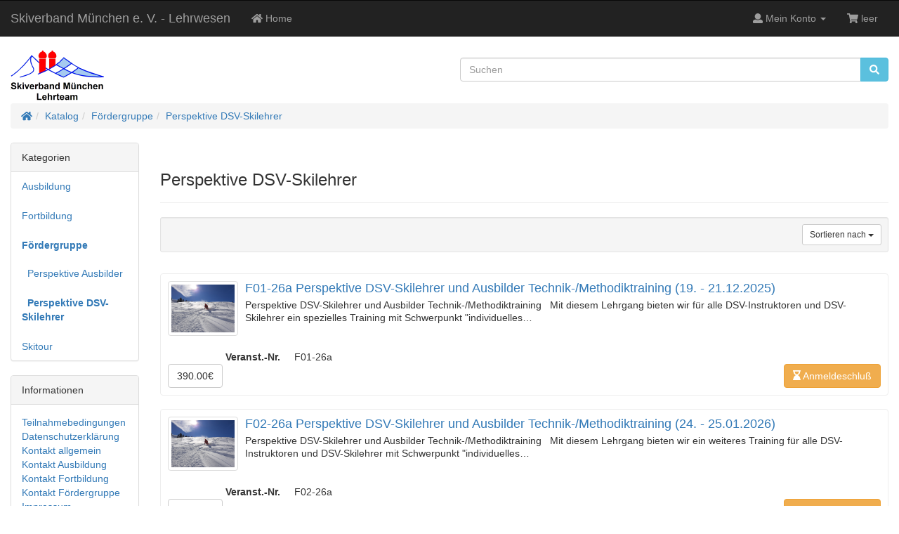

--- FILE ---
content_type: text/html; charset=UTF-8
request_url: https://catalog.svm-lehrteam.de/index.php?cPath=29_32&osCsid=6b2jgcho88o1f65e33eps99n45
body_size: 3010
content:
<!DOCTYPE html>
<html dir="ltr" lang="de">
<head>
<meta charset="utf-8">
<meta http-equiv="X-UA-Compatible" content="IE=edge">
<meta name="viewport" content="width=device-width, initial-scale=1, shrink-to-fit=no">
<title>Perspektive DSV-Skilehrer | Skiverband München e. V. - Lehrwesen</title>
<base href="https://catalog.svm-lehrteam.de/">

<link href="ext/bootstrap/css/bootstrap.min.css" rel="stylesheet">
<!-- font awesome -->
<script defer src="https://use.fontawesome.com/releases/v5.0.6/js/all.js"></script>

<link href="custom.css" rel="stylesheet">
<link href="user.css" rel="stylesheet">

<!--[if lt IE 9]>
   <script src="ext/js/html5shiv.js"></script>
   <script src="ext/js/respond.min.js"></script>
   <script src="ext/js/excanvas.min.js"></script>
<![endif]-->
 
<script src="ext/jquery/jquery-3.1.1.min.js"></script>

<link rel="canonical" href="https://catalog.svm-lehrteam.de/index.php?view=all&amp;cPath=29_32" />
</head>
<body>

  <nav class="navbar navbar-inverse navbar-no-corners cm-navbar" role="navigation">
  <div class="container-fluid">
    <div class="navbar-header">
<button type="button" class="navbar-toggle" data-toggle="collapse" data-target="#bs-navbar-collapse-core-nav">
  <span class="sr-only">Toggle Navigation</span>  <span class="icon-bar"></span><span class="icon-bar"></span><span class="icon-bar"></span></button>
<a class="navbar-brand" href="https://catalog.svm-lehrteam.de/index.php?osCsid=6b2jgcho88o1f65e33eps99n45">Skiverband München e. V. - Lehrwesen</a></div>
      
    <div class="collapse navbar-collapse" id="bs-navbar-collapse-core-nav">
      <ul class="nav navbar-nav">
<li><a href="https://catalog.svm-lehrteam.de/index.php?osCsid=6b2jgcho88o1f65e33eps99n45"><i class="fa fa-home"></i><span class="hidden-sm"> Home</span></a></li></ul>
<ul class="nav navbar-nav navbar-right">
<li class="dropdown"> 
  <a class="dropdown-toggle" data-toggle="dropdown" href="#"><i class="fa fa-user"></i><span class="hidden-sm"> Mein Konto</span> <span class="caret"></span></a>
  <ul class="dropdown-menu">
    <li><a href="https://catalog.svm-lehrteam.de/login.php?osCsid=6b2jgcho88o1f65e33eps99n45"><i class="fas fa-sign-in-alt"></i> Anmelden</a></li><li><a href="https://catalog.svm-lehrteam.de/create_account.php?osCsid=6b2jgcho88o1f65e33eps99n45"><i class="fas fa-pencil-alt"></i> Neues Konto</a></li>    <li class="divider"></li>
    <li><a href="https://catalog.svm-lehrteam.de/account.php?osCsid=6b2jgcho88o1f65e33eps99n45">Mein Konto</a></li>
    <li><a href="https://catalog.svm-lehrteam.de/account_history.php?osCsid=6b2jgcho88o1f65e33eps99n45">Meine Anmeldungen</a></li>
    <li><a href="https://catalog.svm-lehrteam.de/account_files.php?osCsid=6b2jgcho88o1f65e33eps99n45">Meine Dateien</a></li>
    <li><a href="https://catalog.svm-lehrteam.de/address_book.php?osCsid=6b2jgcho88o1f65e33eps99n45">Meine Adresse</a></li>
    <li><a href="https://catalog.svm-lehrteam.de/account_password.php?osCsid=6b2jgcho88o1f65e33eps99n45">Mein Passwort</a></li>
  </ul>
</li>
<li><p class="navbar-text"><i class="fa fa-shopping-cart"></i> leer</p></li></ul>
    </div>
  </div>
</nav>
  
  <div id="bodyWrapper" class="container-fluid">
    <div class="row">

      
<div class="modular-header">
  <noscript>
  <div class="col-sm-12 cm-header-noscript">
    <style>.cm-header-noscript { border: 1px solid #ddd; border-width: 0 0 1px; background: #ffff90; font: 14px verdana; line-height: 2; text-align: center; color: #2f2f2f; } .cm-header-noscript .cm-header-noscript-inner { margin: 0 auto; padding: 5px; } .no-script p { margin: 0; }</style>
    <div class="cm-header-noscript-inner">
      <p><strong>JavaScript seems to be disabled in your browser.</strong></p><p>You must have JavaScript enabled in your browser to utilize the functionality of this website. <a href="http://www.enable-javascript.com/" target="_blank" rel="nofollow">Click here for instructions on enabling javascript in your browser</a>.    </div>
  </div>
</noscript>
<div id="storeLogo" class="col-sm-6 cm-header-logo storeLogo">
  <a href="https://catalog.svm-lehrteam.de/index.php?osCsid=6b2jgcho88o1f65e33eps99n45"><img src="images/SVM Lehrteam.png" alt="Skiverband München e. V. - Lehrwesen" title="Skiverband München e. V. - Lehrwesen" width="133" height="75" class="img-responsive" /></a></div>


<div class="col-sm-6 cm-header-search">
  <div class="searchbox-margin"><form name="quick_find" action="https://catalog.svm-lehrteam.de/advanced_search_result.php" method="get" class="form-horizontal">  <div class="input-group"><input type="search" name="keywords" required placeholder="Suchen" class="form-control" /><span class="input-group-btn"><button type="submit" class="btn btn-info"><i class="fa fa-search"></i></button></span>  </div><input type="hidden" name="osCsid" value="6b2jgcho88o1f65e33eps99n45" /></form></div></div>


<div class="col-sm-12 cm-header-breadcrumb breadcrumbs">
  <ol class="breadcrumb"><li><a href="https://catalog.svm-lehrteam.de"><i class="fas fa-home"></i><span class="sr-only"> Startseite</span></a></li><li><a href="https://catalog.svm-lehrteam.de/index.php?osCsid=6b2jgcho88o1f65e33eps99n45">Katalog</a></li><li><a href="https://catalog.svm-lehrteam.de/index.php?cPath=29&amp;osCsid=6b2jgcho88o1f65e33eps99n45">Fördergruppe</a></li><li><a href="https://catalog.svm-lehrteam.de/index.php?cPath=29_32&amp;osCsid=6b2jgcho88o1f65e33eps99n45">Perspektive DSV-Skilehrer</a></li></ol></div>

  <div class="clearfix"></div>
</div>

<div class="body-sans-header clearfix">


      <div id="bodyContent" class="col-md-10 col-md-push-2">

<div class="contentContainer">
  <div class="row">
    <div class="col-sm-12 title cm-ip-title">
  <div class="page-header">
    <h1 class="h3">Perspektive DSV-Skilehrer</h1>
  </div>
</div>
       
<div class="col-sm-12 cm-ip-product-listing">


  <div class="contentText">

    <div class="well well-sm">
      <div class="btn-group btn-group-sm pull-right">
        <button type="button" class="btn btn-default dropdown-toggle" data-toggle="dropdown">
          Sortieren nach <span class="caret"></span>
        </button>

        <ul class="dropdown-menu text-left">
                  <li><a href="https://catalog.svm-lehrteam.de/index.php?cPath=29_32&amp;sort=1a&amp;osCsid=6b2jgcho88o1f65e33eps99n45" title="Sortierung der Veranstaltungen ist aufsteigend nach Veranst.-Nr." class="productListing-heading">Veranst.-Nr.</a></li>        <li><a href="https://catalog.svm-lehrteam.de/index.php?cPath=29_32&amp;sort=2d&amp;osCsid=6b2jgcho88o1f65e33eps99n45" title="Sortierung der Veranstaltungen ist absteigend nach Veranstaltungen" class="productListing-heading">Veranstaltungen+</a></li>        <li><a href="https://catalog.svm-lehrteam.de/index.php?cPath=29_32&amp;sort=3a&amp;osCsid=6b2jgcho88o1f65e33eps99n45" title="Sortierung der Veranstaltungen ist aufsteigend nach Geb&uuml;hr" class="productListing-heading">Geb&uuml;hr</a></li>        <li><a href="https://catalog.svm-lehrteam.de/index.php?cPath=29_32&amp;sort=4a&amp;osCsid=6b2jgcho88o1f65e33eps99n45" title="Sortierung der Veranstaltungen ist aufsteigend nach Freie Pl&auml;tze" class="productListing-heading">Freie Pl&auml;tze</a></li>        </ul>
      </div>

        <div class="clearfix"></div>
  </div>

  <div id="products" class="row list-group" itemscope itemtype="http://schema.org/ItemList">  <meta itemprop="numberOfItems" content="2" /><div class="item list-group-item col-sm-4" itemprop="itemListElement" itemscope="" itemtype="http://schema.org/Product">  <div class="productHolder equal-height is-product" data-is-special="0" data-product-price="390.00" data-product-manufacturer="15">    <a href="https://catalog.svm-lehrteam.de/product_info.php?cPath=29_32&amp;products_id=720&amp;osCsid=6b2jgcho88o1f65e33eps99n45"><img src="images/20200308_120536_023.jpg" alt="F01-26a Perspektive DSV-Skilehrer und Ausbilder Technik-/Methodiktraining (19. - 21.12.2025)" title="F01-26a Perspektive DSV-Skilehrer und Ausbilder Technik-/Methodiktraining (19. - 21.12.2025)" width="100" height="80" class=" img-responsive thumbnail group list-group-image" itemprop="image" /></a>    <div class="caption">      <h2 class="h3 group inner list-group-item-heading">    <a itemprop="url" href="https://catalog.svm-lehrteam.de/product_info.php?cPath=29_32&amp;products_id=720&amp;osCsid=6b2jgcho88o1f65e33eps99n45"><span itemprop="name">F01-26a Perspektive DSV-Skilehrer und Ausbilder Technik-/Methodiktraining (19. - 21.12.2025)</span></a>      </h2>      <p class="group inner list-group-item-text" itemprop="description">Perspektive DSV-Skilehrer und Ausbilder Technik-/Methodiktraining

&nbsp;

Mit diesem Lehrgang bieten wir f&uuml;r alle DSV-Instruktoren und DSV-Skilehrer ein spezielles Training mit Schwerpunkt &quot;individuelles&hellip;</p><div class="clearfix"></div>    <dl class="dl-horizontal list-group-item-text"><dt>Veranst.-Nr.</dt><dd>F01-26a</dd>    </dl>      <div class="row">      <div class="col-xs-6" itemprop="offers" itemscope itemtype="http://schema.org/Offer"><meta itemprop="priceCurrency" content="EUR" /><div class="btn-group" role="group"><button type="button" class="btn btn-default"><span itemprop="price" content="390.00">390.00€</span></button></div></div>       <div class="col-xs-6 text-right"><a id="btn1" href="https://catalog.svm-lehrteam.de/product_info.php?manufacturers_id=&amp;products_id=720&amp;osCsid=6b2jgcho88o1f65e33eps99n45" class="btn btn-warning btn-product-listing btn-buy"> <span class="fa fa-hourglass-end"></span> Anmeldeschlu&szlig;</a>       </div>      </div>    </div>  </div></div><div class="item list-group-item col-sm-4" itemprop="itemListElement" itemscope="" itemtype="http://schema.org/Product">  <div class="productHolder equal-height is-product" data-is-special="0" data-product-price="100.00" data-product-manufacturer="15">    <a href="https://catalog.svm-lehrteam.de/product_info.php?cPath=29_32&amp;products_id=723&amp;osCsid=6b2jgcho88o1f65e33eps99n45"><img src="images/20200308_120536_023.jpg" alt="F02-26a Perspektive DSV-Skilehrer und Ausbilder Technik-/Methodiktraining (24. - 25.01.2026)" title="F02-26a Perspektive DSV-Skilehrer und Ausbilder Technik-/Methodiktraining (24. - 25.01.2026)" width="100" height="80" class=" img-responsive thumbnail group list-group-image" itemprop="image" /></a>    <div class="caption">      <h2 class="h3 group inner list-group-item-heading">    <a itemprop="url" href="https://catalog.svm-lehrteam.de/product_info.php?cPath=29_32&amp;products_id=723&amp;osCsid=6b2jgcho88o1f65e33eps99n45"><span itemprop="name">F02-26a Perspektive DSV-Skilehrer und Ausbilder Technik-/Methodiktraining (24. - 25.01.2026)</span></a>      </h2>      <p class="group inner list-group-item-text" itemprop="description">Perspektive DSV-Skilehrer und Ausbilder Technik-/Methodiktraining

&nbsp;

Mit diesem Lehrgang bieten wir ein weiteres Training f&uuml;r alle DSV-Instruktoren und DSV-Skilehrer mit Schwerpunkt &quot;individuelles&hellip;</p><div class="clearfix"></div>    <dl class="dl-horizontal list-group-item-text"><dt>Veranst.-Nr.</dt><dd>F02-26a</dd>    </dl>      <div class="row">      <div class="col-xs-6" itemprop="offers" itemscope itemtype="http://schema.org/Offer"><meta itemprop="priceCurrency" content="EUR" /><div class="btn-group" role="group"><button type="button" class="btn btn-default"><span itemprop="price" content="100.00">100.00€</span></button></div></div>       <div class="col-xs-6 text-right"><a id="btn2" href="https://catalog.svm-lehrteam.de/product_info.php?manufacturers_id=&amp;products_id=723&amp;osCsid=6b2jgcho88o1f65e33eps99n45" class="btn btn-warning btn-product-listing btn-buy"> <span class="fa fa-hourglass-end"></span> Anmeldeschlu&szlig;</a>       </div>      </div>    </div>  </div></div></div><div class="row">
  <div class="col-sm-6 pagenumber hidden-xs">
    angezeigte Veranstaltungen: <b>1</b> bis <b>2</b> (von <b>2</b> insgesamt)  </div>
  <div class="col-sm-6">
    <div class="pull-right pagenav"><ul class="pagination"><li class="disabled"><span>&laquo;</span></li><li class="active"><a href="https://catalog.svm-lehrteam.de/index.php?cPath=29_32&amp;sort=2a&amp;page=1&amp;osCsid=6b2jgcho88o1f65e33eps99n45" title=" Seite 1 ">1<span class="sr-only">(current)</span></a></li><li class="disabled"><span>&raquo;</span></li></ul></div>
    <span class="pull-right">Seiten:</span>
  </div>
</div>
  
</div>
</div>
  </div>
</div>


      </div> <!-- bodyContent //-->


      <div id="columnLeft" class="col-md-2  col-md-pull-10">
        <div class="panel panel-default">
  <div class="panel-heading">Kategorien</div>
  <ul class="nav nav-pills nav-stacked"><li><a href="https://catalog.svm-lehrteam.de/index.php?cPath=21&amp;osCsid=6b2jgcho88o1f65e33eps99n45">Ausbildung</a></li><li><a href="https://catalog.svm-lehrteam.de/index.php?cPath=22&amp;osCsid=6b2jgcho88o1f65e33eps99n45">Fortbildung</a></li><li><a href="https://catalog.svm-lehrteam.de/index.php?cPath=29&amp;osCsid=6b2jgcho88o1f65e33eps99n45"><strong>Fördergruppe</strong></a><ul class="nav nav-pills nav-stacked"><li><a href="https://catalog.svm-lehrteam.de/index.php?cPath=29_69&amp;osCsid=6b2jgcho88o1f65e33eps99n45">&nbsp;&nbsp;Perspektive Ausbilder</a></li><li><a href="https://catalog.svm-lehrteam.de/index.php?cPath=29_32&amp;osCsid=6b2jgcho88o1f65e33eps99n45">&nbsp;&nbsp;<strong>Perspektive DSV-Skilehrer</strong></a></li></ul></li><li><a href="https://catalog.svm-lehrteam.de/index.php?cPath=55&amp;osCsid=6b2jgcho88o1f65e33eps99n45">Skitour</a></li></ul></div>

<div class="panel panel-default">
  <div class="panel-heading">Informationen</div>
  <div class="panel-body">
    <ul class="list-unstyled">
<!---      <li><a href=""></a></li> --->
      <li><a href="https://catalog.svm-lehrteam.de/conditions.php?osCsid=6b2jgcho88o1f65e33eps99n45">Teilnahmebedingungen</a></li>
      <li><a href="https://catalog.svm-lehrteam.de/privacy.php?osCsid=6b2jgcho88o1f65e33eps99n45">Datenschutzerkl&auml;rung</a></li>
      <li><a href="https://catalog.svm-lehrteam.de/contact_us.php?osCsid=6b2jgcho88o1f65e33eps99n45">Kontakt allgemein</a></li>
      <li><a href="https://catalog.svm-lehrteam.de/contact_1.php?osCsid=6b2jgcho88o1f65e33eps99n45">Kontakt Ausbildung</a></li>
      <li><a href="https://catalog.svm-lehrteam.de/contact_2.php?osCsid=6b2jgcho88o1f65e33eps99n45">Kontakt Fortbildung</a></li>
      <li><a href="https://catalog.svm-lehrteam.de/contact_3.php?osCsid=6b2jgcho88o1f65e33eps99n45">Kontakt F&ouml;rdergruppe</a></li>
      <li><a href="https://catalog.svm-lehrteam.de/site_notice.php?osCsid=6b2jgcho88o1f65e33eps99n45">Impressum</a></li>
    </ul>
  </div>
</div>
      </div>


    </div> <!-- row -->

  </div> <!-- bodyWrapper //-->

  
</div>

<footer>
  <div class="footer">
    <div class="container-fluid">
      <div class="row">
              </div>
    </div>
  </div>
  <div class="footer-extra">
    <div class="container-fluid">
      <div class="row">
        <div class="col-sm-6 text-center-xs cm-footer-extra-copyright">
  <p>Copyright &copy; 2026 <a href="https://catalog.svm-lehrteam.de/index.php?osCsid=6b2jgcho88o1f65e33eps99n45">Skiverband München e. V. - Lehrwesen</a> Powered by <a href="http://www.oscommerce.com" target="_blank">osCommerce</a></p></div>
      </div>
    </div>
  </div>
</footer>


<script src="ext/bootstrap/js/bootstrap.min.js"></script>

</body>
</html>